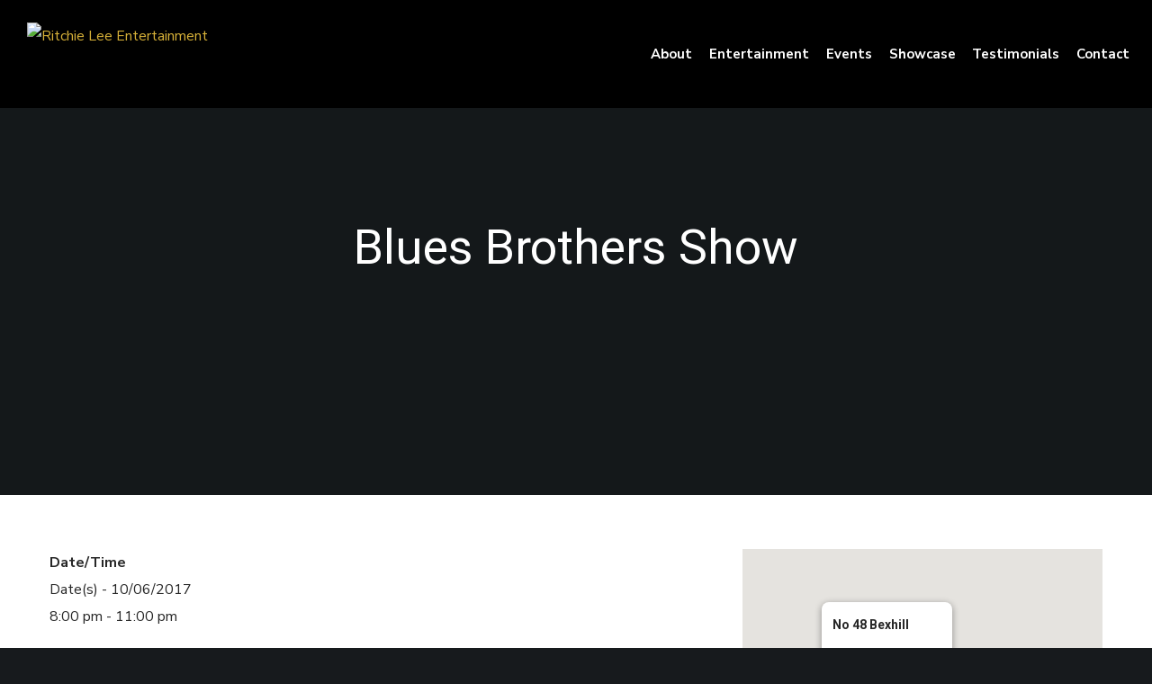

--- FILE ---
content_type: text/html; charset=utf-8
request_url: https://www.google.com/recaptcha/api2/anchor?ar=1&k=6Le3gJAUAAAAAPlZG8dkim7tsG1OYGATufgFEtZ8&co=aHR0cHM6Ly93d3cucml0Y2hpZWxlZS5jb206NDQz&hl=en&v=N67nZn4AqZkNcbeMu4prBgzg&size=invisible&anchor-ms=20000&execute-ms=30000&cb=o0mi8nyas3f2
body_size: 48655
content:
<!DOCTYPE HTML><html dir="ltr" lang="en"><head><meta http-equiv="Content-Type" content="text/html; charset=UTF-8">
<meta http-equiv="X-UA-Compatible" content="IE=edge">
<title>reCAPTCHA</title>
<style type="text/css">
/* cyrillic-ext */
@font-face {
  font-family: 'Roboto';
  font-style: normal;
  font-weight: 400;
  font-stretch: 100%;
  src: url(//fonts.gstatic.com/s/roboto/v48/KFO7CnqEu92Fr1ME7kSn66aGLdTylUAMa3GUBHMdazTgWw.woff2) format('woff2');
  unicode-range: U+0460-052F, U+1C80-1C8A, U+20B4, U+2DE0-2DFF, U+A640-A69F, U+FE2E-FE2F;
}
/* cyrillic */
@font-face {
  font-family: 'Roboto';
  font-style: normal;
  font-weight: 400;
  font-stretch: 100%;
  src: url(//fonts.gstatic.com/s/roboto/v48/KFO7CnqEu92Fr1ME7kSn66aGLdTylUAMa3iUBHMdazTgWw.woff2) format('woff2');
  unicode-range: U+0301, U+0400-045F, U+0490-0491, U+04B0-04B1, U+2116;
}
/* greek-ext */
@font-face {
  font-family: 'Roboto';
  font-style: normal;
  font-weight: 400;
  font-stretch: 100%;
  src: url(//fonts.gstatic.com/s/roboto/v48/KFO7CnqEu92Fr1ME7kSn66aGLdTylUAMa3CUBHMdazTgWw.woff2) format('woff2');
  unicode-range: U+1F00-1FFF;
}
/* greek */
@font-face {
  font-family: 'Roboto';
  font-style: normal;
  font-weight: 400;
  font-stretch: 100%;
  src: url(//fonts.gstatic.com/s/roboto/v48/KFO7CnqEu92Fr1ME7kSn66aGLdTylUAMa3-UBHMdazTgWw.woff2) format('woff2');
  unicode-range: U+0370-0377, U+037A-037F, U+0384-038A, U+038C, U+038E-03A1, U+03A3-03FF;
}
/* math */
@font-face {
  font-family: 'Roboto';
  font-style: normal;
  font-weight: 400;
  font-stretch: 100%;
  src: url(//fonts.gstatic.com/s/roboto/v48/KFO7CnqEu92Fr1ME7kSn66aGLdTylUAMawCUBHMdazTgWw.woff2) format('woff2');
  unicode-range: U+0302-0303, U+0305, U+0307-0308, U+0310, U+0312, U+0315, U+031A, U+0326-0327, U+032C, U+032F-0330, U+0332-0333, U+0338, U+033A, U+0346, U+034D, U+0391-03A1, U+03A3-03A9, U+03B1-03C9, U+03D1, U+03D5-03D6, U+03F0-03F1, U+03F4-03F5, U+2016-2017, U+2034-2038, U+203C, U+2040, U+2043, U+2047, U+2050, U+2057, U+205F, U+2070-2071, U+2074-208E, U+2090-209C, U+20D0-20DC, U+20E1, U+20E5-20EF, U+2100-2112, U+2114-2115, U+2117-2121, U+2123-214F, U+2190, U+2192, U+2194-21AE, U+21B0-21E5, U+21F1-21F2, U+21F4-2211, U+2213-2214, U+2216-22FF, U+2308-230B, U+2310, U+2319, U+231C-2321, U+2336-237A, U+237C, U+2395, U+239B-23B7, U+23D0, U+23DC-23E1, U+2474-2475, U+25AF, U+25B3, U+25B7, U+25BD, U+25C1, U+25CA, U+25CC, U+25FB, U+266D-266F, U+27C0-27FF, U+2900-2AFF, U+2B0E-2B11, U+2B30-2B4C, U+2BFE, U+3030, U+FF5B, U+FF5D, U+1D400-1D7FF, U+1EE00-1EEFF;
}
/* symbols */
@font-face {
  font-family: 'Roboto';
  font-style: normal;
  font-weight: 400;
  font-stretch: 100%;
  src: url(//fonts.gstatic.com/s/roboto/v48/KFO7CnqEu92Fr1ME7kSn66aGLdTylUAMaxKUBHMdazTgWw.woff2) format('woff2');
  unicode-range: U+0001-000C, U+000E-001F, U+007F-009F, U+20DD-20E0, U+20E2-20E4, U+2150-218F, U+2190, U+2192, U+2194-2199, U+21AF, U+21E6-21F0, U+21F3, U+2218-2219, U+2299, U+22C4-22C6, U+2300-243F, U+2440-244A, U+2460-24FF, U+25A0-27BF, U+2800-28FF, U+2921-2922, U+2981, U+29BF, U+29EB, U+2B00-2BFF, U+4DC0-4DFF, U+FFF9-FFFB, U+10140-1018E, U+10190-1019C, U+101A0, U+101D0-101FD, U+102E0-102FB, U+10E60-10E7E, U+1D2C0-1D2D3, U+1D2E0-1D37F, U+1F000-1F0FF, U+1F100-1F1AD, U+1F1E6-1F1FF, U+1F30D-1F30F, U+1F315, U+1F31C, U+1F31E, U+1F320-1F32C, U+1F336, U+1F378, U+1F37D, U+1F382, U+1F393-1F39F, U+1F3A7-1F3A8, U+1F3AC-1F3AF, U+1F3C2, U+1F3C4-1F3C6, U+1F3CA-1F3CE, U+1F3D4-1F3E0, U+1F3ED, U+1F3F1-1F3F3, U+1F3F5-1F3F7, U+1F408, U+1F415, U+1F41F, U+1F426, U+1F43F, U+1F441-1F442, U+1F444, U+1F446-1F449, U+1F44C-1F44E, U+1F453, U+1F46A, U+1F47D, U+1F4A3, U+1F4B0, U+1F4B3, U+1F4B9, U+1F4BB, U+1F4BF, U+1F4C8-1F4CB, U+1F4D6, U+1F4DA, U+1F4DF, U+1F4E3-1F4E6, U+1F4EA-1F4ED, U+1F4F7, U+1F4F9-1F4FB, U+1F4FD-1F4FE, U+1F503, U+1F507-1F50B, U+1F50D, U+1F512-1F513, U+1F53E-1F54A, U+1F54F-1F5FA, U+1F610, U+1F650-1F67F, U+1F687, U+1F68D, U+1F691, U+1F694, U+1F698, U+1F6AD, U+1F6B2, U+1F6B9-1F6BA, U+1F6BC, U+1F6C6-1F6CF, U+1F6D3-1F6D7, U+1F6E0-1F6EA, U+1F6F0-1F6F3, U+1F6F7-1F6FC, U+1F700-1F7FF, U+1F800-1F80B, U+1F810-1F847, U+1F850-1F859, U+1F860-1F887, U+1F890-1F8AD, U+1F8B0-1F8BB, U+1F8C0-1F8C1, U+1F900-1F90B, U+1F93B, U+1F946, U+1F984, U+1F996, U+1F9E9, U+1FA00-1FA6F, U+1FA70-1FA7C, U+1FA80-1FA89, U+1FA8F-1FAC6, U+1FACE-1FADC, U+1FADF-1FAE9, U+1FAF0-1FAF8, U+1FB00-1FBFF;
}
/* vietnamese */
@font-face {
  font-family: 'Roboto';
  font-style: normal;
  font-weight: 400;
  font-stretch: 100%;
  src: url(//fonts.gstatic.com/s/roboto/v48/KFO7CnqEu92Fr1ME7kSn66aGLdTylUAMa3OUBHMdazTgWw.woff2) format('woff2');
  unicode-range: U+0102-0103, U+0110-0111, U+0128-0129, U+0168-0169, U+01A0-01A1, U+01AF-01B0, U+0300-0301, U+0303-0304, U+0308-0309, U+0323, U+0329, U+1EA0-1EF9, U+20AB;
}
/* latin-ext */
@font-face {
  font-family: 'Roboto';
  font-style: normal;
  font-weight: 400;
  font-stretch: 100%;
  src: url(//fonts.gstatic.com/s/roboto/v48/KFO7CnqEu92Fr1ME7kSn66aGLdTylUAMa3KUBHMdazTgWw.woff2) format('woff2');
  unicode-range: U+0100-02BA, U+02BD-02C5, U+02C7-02CC, U+02CE-02D7, U+02DD-02FF, U+0304, U+0308, U+0329, U+1D00-1DBF, U+1E00-1E9F, U+1EF2-1EFF, U+2020, U+20A0-20AB, U+20AD-20C0, U+2113, U+2C60-2C7F, U+A720-A7FF;
}
/* latin */
@font-face {
  font-family: 'Roboto';
  font-style: normal;
  font-weight: 400;
  font-stretch: 100%;
  src: url(//fonts.gstatic.com/s/roboto/v48/KFO7CnqEu92Fr1ME7kSn66aGLdTylUAMa3yUBHMdazQ.woff2) format('woff2');
  unicode-range: U+0000-00FF, U+0131, U+0152-0153, U+02BB-02BC, U+02C6, U+02DA, U+02DC, U+0304, U+0308, U+0329, U+2000-206F, U+20AC, U+2122, U+2191, U+2193, U+2212, U+2215, U+FEFF, U+FFFD;
}
/* cyrillic-ext */
@font-face {
  font-family: 'Roboto';
  font-style: normal;
  font-weight: 500;
  font-stretch: 100%;
  src: url(//fonts.gstatic.com/s/roboto/v48/KFO7CnqEu92Fr1ME7kSn66aGLdTylUAMa3GUBHMdazTgWw.woff2) format('woff2');
  unicode-range: U+0460-052F, U+1C80-1C8A, U+20B4, U+2DE0-2DFF, U+A640-A69F, U+FE2E-FE2F;
}
/* cyrillic */
@font-face {
  font-family: 'Roboto';
  font-style: normal;
  font-weight: 500;
  font-stretch: 100%;
  src: url(//fonts.gstatic.com/s/roboto/v48/KFO7CnqEu92Fr1ME7kSn66aGLdTylUAMa3iUBHMdazTgWw.woff2) format('woff2');
  unicode-range: U+0301, U+0400-045F, U+0490-0491, U+04B0-04B1, U+2116;
}
/* greek-ext */
@font-face {
  font-family: 'Roboto';
  font-style: normal;
  font-weight: 500;
  font-stretch: 100%;
  src: url(//fonts.gstatic.com/s/roboto/v48/KFO7CnqEu92Fr1ME7kSn66aGLdTylUAMa3CUBHMdazTgWw.woff2) format('woff2');
  unicode-range: U+1F00-1FFF;
}
/* greek */
@font-face {
  font-family: 'Roboto';
  font-style: normal;
  font-weight: 500;
  font-stretch: 100%;
  src: url(//fonts.gstatic.com/s/roboto/v48/KFO7CnqEu92Fr1ME7kSn66aGLdTylUAMa3-UBHMdazTgWw.woff2) format('woff2');
  unicode-range: U+0370-0377, U+037A-037F, U+0384-038A, U+038C, U+038E-03A1, U+03A3-03FF;
}
/* math */
@font-face {
  font-family: 'Roboto';
  font-style: normal;
  font-weight: 500;
  font-stretch: 100%;
  src: url(//fonts.gstatic.com/s/roboto/v48/KFO7CnqEu92Fr1ME7kSn66aGLdTylUAMawCUBHMdazTgWw.woff2) format('woff2');
  unicode-range: U+0302-0303, U+0305, U+0307-0308, U+0310, U+0312, U+0315, U+031A, U+0326-0327, U+032C, U+032F-0330, U+0332-0333, U+0338, U+033A, U+0346, U+034D, U+0391-03A1, U+03A3-03A9, U+03B1-03C9, U+03D1, U+03D5-03D6, U+03F0-03F1, U+03F4-03F5, U+2016-2017, U+2034-2038, U+203C, U+2040, U+2043, U+2047, U+2050, U+2057, U+205F, U+2070-2071, U+2074-208E, U+2090-209C, U+20D0-20DC, U+20E1, U+20E5-20EF, U+2100-2112, U+2114-2115, U+2117-2121, U+2123-214F, U+2190, U+2192, U+2194-21AE, U+21B0-21E5, U+21F1-21F2, U+21F4-2211, U+2213-2214, U+2216-22FF, U+2308-230B, U+2310, U+2319, U+231C-2321, U+2336-237A, U+237C, U+2395, U+239B-23B7, U+23D0, U+23DC-23E1, U+2474-2475, U+25AF, U+25B3, U+25B7, U+25BD, U+25C1, U+25CA, U+25CC, U+25FB, U+266D-266F, U+27C0-27FF, U+2900-2AFF, U+2B0E-2B11, U+2B30-2B4C, U+2BFE, U+3030, U+FF5B, U+FF5D, U+1D400-1D7FF, U+1EE00-1EEFF;
}
/* symbols */
@font-face {
  font-family: 'Roboto';
  font-style: normal;
  font-weight: 500;
  font-stretch: 100%;
  src: url(//fonts.gstatic.com/s/roboto/v48/KFO7CnqEu92Fr1ME7kSn66aGLdTylUAMaxKUBHMdazTgWw.woff2) format('woff2');
  unicode-range: U+0001-000C, U+000E-001F, U+007F-009F, U+20DD-20E0, U+20E2-20E4, U+2150-218F, U+2190, U+2192, U+2194-2199, U+21AF, U+21E6-21F0, U+21F3, U+2218-2219, U+2299, U+22C4-22C6, U+2300-243F, U+2440-244A, U+2460-24FF, U+25A0-27BF, U+2800-28FF, U+2921-2922, U+2981, U+29BF, U+29EB, U+2B00-2BFF, U+4DC0-4DFF, U+FFF9-FFFB, U+10140-1018E, U+10190-1019C, U+101A0, U+101D0-101FD, U+102E0-102FB, U+10E60-10E7E, U+1D2C0-1D2D3, U+1D2E0-1D37F, U+1F000-1F0FF, U+1F100-1F1AD, U+1F1E6-1F1FF, U+1F30D-1F30F, U+1F315, U+1F31C, U+1F31E, U+1F320-1F32C, U+1F336, U+1F378, U+1F37D, U+1F382, U+1F393-1F39F, U+1F3A7-1F3A8, U+1F3AC-1F3AF, U+1F3C2, U+1F3C4-1F3C6, U+1F3CA-1F3CE, U+1F3D4-1F3E0, U+1F3ED, U+1F3F1-1F3F3, U+1F3F5-1F3F7, U+1F408, U+1F415, U+1F41F, U+1F426, U+1F43F, U+1F441-1F442, U+1F444, U+1F446-1F449, U+1F44C-1F44E, U+1F453, U+1F46A, U+1F47D, U+1F4A3, U+1F4B0, U+1F4B3, U+1F4B9, U+1F4BB, U+1F4BF, U+1F4C8-1F4CB, U+1F4D6, U+1F4DA, U+1F4DF, U+1F4E3-1F4E6, U+1F4EA-1F4ED, U+1F4F7, U+1F4F9-1F4FB, U+1F4FD-1F4FE, U+1F503, U+1F507-1F50B, U+1F50D, U+1F512-1F513, U+1F53E-1F54A, U+1F54F-1F5FA, U+1F610, U+1F650-1F67F, U+1F687, U+1F68D, U+1F691, U+1F694, U+1F698, U+1F6AD, U+1F6B2, U+1F6B9-1F6BA, U+1F6BC, U+1F6C6-1F6CF, U+1F6D3-1F6D7, U+1F6E0-1F6EA, U+1F6F0-1F6F3, U+1F6F7-1F6FC, U+1F700-1F7FF, U+1F800-1F80B, U+1F810-1F847, U+1F850-1F859, U+1F860-1F887, U+1F890-1F8AD, U+1F8B0-1F8BB, U+1F8C0-1F8C1, U+1F900-1F90B, U+1F93B, U+1F946, U+1F984, U+1F996, U+1F9E9, U+1FA00-1FA6F, U+1FA70-1FA7C, U+1FA80-1FA89, U+1FA8F-1FAC6, U+1FACE-1FADC, U+1FADF-1FAE9, U+1FAF0-1FAF8, U+1FB00-1FBFF;
}
/* vietnamese */
@font-face {
  font-family: 'Roboto';
  font-style: normal;
  font-weight: 500;
  font-stretch: 100%;
  src: url(//fonts.gstatic.com/s/roboto/v48/KFO7CnqEu92Fr1ME7kSn66aGLdTylUAMa3OUBHMdazTgWw.woff2) format('woff2');
  unicode-range: U+0102-0103, U+0110-0111, U+0128-0129, U+0168-0169, U+01A0-01A1, U+01AF-01B0, U+0300-0301, U+0303-0304, U+0308-0309, U+0323, U+0329, U+1EA0-1EF9, U+20AB;
}
/* latin-ext */
@font-face {
  font-family: 'Roboto';
  font-style: normal;
  font-weight: 500;
  font-stretch: 100%;
  src: url(//fonts.gstatic.com/s/roboto/v48/KFO7CnqEu92Fr1ME7kSn66aGLdTylUAMa3KUBHMdazTgWw.woff2) format('woff2');
  unicode-range: U+0100-02BA, U+02BD-02C5, U+02C7-02CC, U+02CE-02D7, U+02DD-02FF, U+0304, U+0308, U+0329, U+1D00-1DBF, U+1E00-1E9F, U+1EF2-1EFF, U+2020, U+20A0-20AB, U+20AD-20C0, U+2113, U+2C60-2C7F, U+A720-A7FF;
}
/* latin */
@font-face {
  font-family: 'Roboto';
  font-style: normal;
  font-weight: 500;
  font-stretch: 100%;
  src: url(//fonts.gstatic.com/s/roboto/v48/KFO7CnqEu92Fr1ME7kSn66aGLdTylUAMa3yUBHMdazQ.woff2) format('woff2');
  unicode-range: U+0000-00FF, U+0131, U+0152-0153, U+02BB-02BC, U+02C6, U+02DA, U+02DC, U+0304, U+0308, U+0329, U+2000-206F, U+20AC, U+2122, U+2191, U+2193, U+2212, U+2215, U+FEFF, U+FFFD;
}
/* cyrillic-ext */
@font-face {
  font-family: 'Roboto';
  font-style: normal;
  font-weight: 900;
  font-stretch: 100%;
  src: url(//fonts.gstatic.com/s/roboto/v48/KFO7CnqEu92Fr1ME7kSn66aGLdTylUAMa3GUBHMdazTgWw.woff2) format('woff2');
  unicode-range: U+0460-052F, U+1C80-1C8A, U+20B4, U+2DE0-2DFF, U+A640-A69F, U+FE2E-FE2F;
}
/* cyrillic */
@font-face {
  font-family: 'Roboto';
  font-style: normal;
  font-weight: 900;
  font-stretch: 100%;
  src: url(//fonts.gstatic.com/s/roboto/v48/KFO7CnqEu92Fr1ME7kSn66aGLdTylUAMa3iUBHMdazTgWw.woff2) format('woff2');
  unicode-range: U+0301, U+0400-045F, U+0490-0491, U+04B0-04B1, U+2116;
}
/* greek-ext */
@font-face {
  font-family: 'Roboto';
  font-style: normal;
  font-weight: 900;
  font-stretch: 100%;
  src: url(//fonts.gstatic.com/s/roboto/v48/KFO7CnqEu92Fr1ME7kSn66aGLdTylUAMa3CUBHMdazTgWw.woff2) format('woff2');
  unicode-range: U+1F00-1FFF;
}
/* greek */
@font-face {
  font-family: 'Roboto';
  font-style: normal;
  font-weight: 900;
  font-stretch: 100%;
  src: url(//fonts.gstatic.com/s/roboto/v48/KFO7CnqEu92Fr1ME7kSn66aGLdTylUAMa3-UBHMdazTgWw.woff2) format('woff2');
  unicode-range: U+0370-0377, U+037A-037F, U+0384-038A, U+038C, U+038E-03A1, U+03A3-03FF;
}
/* math */
@font-face {
  font-family: 'Roboto';
  font-style: normal;
  font-weight: 900;
  font-stretch: 100%;
  src: url(//fonts.gstatic.com/s/roboto/v48/KFO7CnqEu92Fr1ME7kSn66aGLdTylUAMawCUBHMdazTgWw.woff2) format('woff2');
  unicode-range: U+0302-0303, U+0305, U+0307-0308, U+0310, U+0312, U+0315, U+031A, U+0326-0327, U+032C, U+032F-0330, U+0332-0333, U+0338, U+033A, U+0346, U+034D, U+0391-03A1, U+03A3-03A9, U+03B1-03C9, U+03D1, U+03D5-03D6, U+03F0-03F1, U+03F4-03F5, U+2016-2017, U+2034-2038, U+203C, U+2040, U+2043, U+2047, U+2050, U+2057, U+205F, U+2070-2071, U+2074-208E, U+2090-209C, U+20D0-20DC, U+20E1, U+20E5-20EF, U+2100-2112, U+2114-2115, U+2117-2121, U+2123-214F, U+2190, U+2192, U+2194-21AE, U+21B0-21E5, U+21F1-21F2, U+21F4-2211, U+2213-2214, U+2216-22FF, U+2308-230B, U+2310, U+2319, U+231C-2321, U+2336-237A, U+237C, U+2395, U+239B-23B7, U+23D0, U+23DC-23E1, U+2474-2475, U+25AF, U+25B3, U+25B7, U+25BD, U+25C1, U+25CA, U+25CC, U+25FB, U+266D-266F, U+27C0-27FF, U+2900-2AFF, U+2B0E-2B11, U+2B30-2B4C, U+2BFE, U+3030, U+FF5B, U+FF5D, U+1D400-1D7FF, U+1EE00-1EEFF;
}
/* symbols */
@font-face {
  font-family: 'Roboto';
  font-style: normal;
  font-weight: 900;
  font-stretch: 100%;
  src: url(//fonts.gstatic.com/s/roboto/v48/KFO7CnqEu92Fr1ME7kSn66aGLdTylUAMaxKUBHMdazTgWw.woff2) format('woff2');
  unicode-range: U+0001-000C, U+000E-001F, U+007F-009F, U+20DD-20E0, U+20E2-20E4, U+2150-218F, U+2190, U+2192, U+2194-2199, U+21AF, U+21E6-21F0, U+21F3, U+2218-2219, U+2299, U+22C4-22C6, U+2300-243F, U+2440-244A, U+2460-24FF, U+25A0-27BF, U+2800-28FF, U+2921-2922, U+2981, U+29BF, U+29EB, U+2B00-2BFF, U+4DC0-4DFF, U+FFF9-FFFB, U+10140-1018E, U+10190-1019C, U+101A0, U+101D0-101FD, U+102E0-102FB, U+10E60-10E7E, U+1D2C0-1D2D3, U+1D2E0-1D37F, U+1F000-1F0FF, U+1F100-1F1AD, U+1F1E6-1F1FF, U+1F30D-1F30F, U+1F315, U+1F31C, U+1F31E, U+1F320-1F32C, U+1F336, U+1F378, U+1F37D, U+1F382, U+1F393-1F39F, U+1F3A7-1F3A8, U+1F3AC-1F3AF, U+1F3C2, U+1F3C4-1F3C6, U+1F3CA-1F3CE, U+1F3D4-1F3E0, U+1F3ED, U+1F3F1-1F3F3, U+1F3F5-1F3F7, U+1F408, U+1F415, U+1F41F, U+1F426, U+1F43F, U+1F441-1F442, U+1F444, U+1F446-1F449, U+1F44C-1F44E, U+1F453, U+1F46A, U+1F47D, U+1F4A3, U+1F4B0, U+1F4B3, U+1F4B9, U+1F4BB, U+1F4BF, U+1F4C8-1F4CB, U+1F4D6, U+1F4DA, U+1F4DF, U+1F4E3-1F4E6, U+1F4EA-1F4ED, U+1F4F7, U+1F4F9-1F4FB, U+1F4FD-1F4FE, U+1F503, U+1F507-1F50B, U+1F50D, U+1F512-1F513, U+1F53E-1F54A, U+1F54F-1F5FA, U+1F610, U+1F650-1F67F, U+1F687, U+1F68D, U+1F691, U+1F694, U+1F698, U+1F6AD, U+1F6B2, U+1F6B9-1F6BA, U+1F6BC, U+1F6C6-1F6CF, U+1F6D3-1F6D7, U+1F6E0-1F6EA, U+1F6F0-1F6F3, U+1F6F7-1F6FC, U+1F700-1F7FF, U+1F800-1F80B, U+1F810-1F847, U+1F850-1F859, U+1F860-1F887, U+1F890-1F8AD, U+1F8B0-1F8BB, U+1F8C0-1F8C1, U+1F900-1F90B, U+1F93B, U+1F946, U+1F984, U+1F996, U+1F9E9, U+1FA00-1FA6F, U+1FA70-1FA7C, U+1FA80-1FA89, U+1FA8F-1FAC6, U+1FACE-1FADC, U+1FADF-1FAE9, U+1FAF0-1FAF8, U+1FB00-1FBFF;
}
/* vietnamese */
@font-face {
  font-family: 'Roboto';
  font-style: normal;
  font-weight: 900;
  font-stretch: 100%;
  src: url(//fonts.gstatic.com/s/roboto/v48/KFO7CnqEu92Fr1ME7kSn66aGLdTylUAMa3OUBHMdazTgWw.woff2) format('woff2');
  unicode-range: U+0102-0103, U+0110-0111, U+0128-0129, U+0168-0169, U+01A0-01A1, U+01AF-01B0, U+0300-0301, U+0303-0304, U+0308-0309, U+0323, U+0329, U+1EA0-1EF9, U+20AB;
}
/* latin-ext */
@font-face {
  font-family: 'Roboto';
  font-style: normal;
  font-weight: 900;
  font-stretch: 100%;
  src: url(//fonts.gstatic.com/s/roboto/v48/KFO7CnqEu92Fr1ME7kSn66aGLdTylUAMa3KUBHMdazTgWw.woff2) format('woff2');
  unicode-range: U+0100-02BA, U+02BD-02C5, U+02C7-02CC, U+02CE-02D7, U+02DD-02FF, U+0304, U+0308, U+0329, U+1D00-1DBF, U+1E00-1E9F, U+1EF2-1EFF, U+2020, U+20A0-20AB, U+20AD-20C0, U+2113, U+2C60-2C7F, U+A720-A7FF;
}
/* latin */
@font-face {
  font-family: 'Roboto';
  font-style: normal;
  font-weight: 900;
  font-stretch: 100%;
  src: url(//fonts.gstatic.com/s/roboto/v48/KFO7CnqEu92Fr1ME7kSn66aGLdTylUAMa3yUBHMdazQ.woff2) format('woff2');
  unicode-range: U+0000-00FF, U+0131, U+0152-0153, U+02BB-02BC, U+02C6, U+02DA, U+02DC, U+0304, U+0308, U+0329, U+2000-206F, U+20AC, U+2122, U+2191, U+2193, U+2212, U+2215, U+FEFF, U+FFFD;
}

</style>
<link rel="stylesheet" type="text/css" href="https://www.gstatic.com/recaptcha/releases/N67nZn4AqZkNcbeMu4prBgzg/styles__ltr.css">
<script nonce="f29-7J3W8wmQIyM67qCRbQ" type="text/javascript">window['__recaptcha_api'] = 'https://www.google.com/recaptcha/api2/';</script>
<script type="text/javascript" src="https://www.gstatic.com/recaptcha/releases/N67nZn4AqZkNcbeMu4prBgzg/recaptcha__en.js" nonce="f29-7J3W8wmQIyM67qCRbQ">
      
    </script></head>
<body><div id="rc-anchor-alert" class="rc-anchor-alert"></div>
<input type="hidden" id="recaptcha-token" value="[base64]">
<script type="text/javascript" nonce="f29-7J3W8wmQIyM67qCRbQ">
      recaptcha.anchor.Main.init("[\x22ainput\x22,[\x22bgdata\x22,\x22\x22,\[base64]/[base64]/[base64]/[base64]/[base64]/[base64]/KGcoTywyNTMsTy5PKSxVRyhPLEMpKTpnKE8sMjUzLEMpLE8pKSxsKSksTykpfSxieT1mdW5jdGlvbihDLE8sdSxsKXtmb3IobD0odT1SKEMpLDApO08+MDtPLS0pbD1sPDw4fFooQyk7ZyhDLHUsbCl9LFVHPWZ1bmN0aW9uKEMsTyl7Qy5pLmxlbmd0aD4xMDQ/[base64]/[base64]/[base64]/[base64]/[base64]/[base64]/[base64]\\u003d\x22,\[base64]\x22,\x22wokRYMKFZMKbc3AUw71kw5oZfEM4LcOVQTfDgRnCssO5dSbCkT/Dsk4aHcOLwoXCm8OXw4V3w7wfw69wQcOgX8KiV8Kuwoc6ZMKTwpQRLwnCpsKHdMKbwqPCncOcPMKsCD3Conxgw5pgbz/CmiI2NMKcwq/[base64]/[base64]/w5/CksOVVMKnwoHDksO3woF2UlMFwqfChMKrw6R2SsOGecKdwr1HdMKFwoVKw6rCgsO+Y8Odw43DlMKjAkfDrh/DtcKow7bCrcKlZkVgOsOmYsO7wqYewoogBXkAFDpSwojCl1vCnsK3YQHDtEXChEMLSmXDtCExG8KSWcOhAG3CvEXDoMKowp57wqMDOjDCpsK9w7INHHTCqwzDqHp1AMOvw5XDpT5fw7fCtsOOJFA9w4XCrMO1elPCvGIGw7tAe8K9SMKDw4LDoWfDr8Kiwq/Cj8KhwrJQWsOQwp7Ckz0ow4nDvsOZYifCrAYrEADCgkDDucO9w6V0IQLDmHDDuMOJwrAFwo7DsWzDkywLwr/Cui7CqsOcAVIXGHXCkx/DmcOmwrfCpcKJc3jCmGfDmsOoQcOaw5nCkjxMw5EdHsKycQdNccO+w5gdwr/DkW9WUsKVDjBsw5vDvsKFwr/Dq8KkwqjCmcKww70XKMKiwoNKwobCtsKHKWsRw5DDuMKdwrvCq8KDRcKXw6UwKE5ow4w/wrpeG0Zgw6wrAcKTwqszIAPDqydsVXbCv8KXw5bDjsOLw6hfP0rCvBXCuAzDisODIQzCnh7Ct8KGw4VawqfDqMKgRsKXwqM/AwZfwonDj8KJRBh5L8OWVcOtK0bCh8OEwpFpEsOiFj8Mw6rCrsOQZcODw5LCqkPCv0sIVDArTUDDisKPwoLCol8QRMObAcOew6TDvMOPI8OJw5w9LsOqwo0lwo13wqfCvMKpAcKVwonDj8KBPMObw5/DtMOMw4fDunbDjzdqw5BgNcKPwqHCnsKRbMKywp/CvMOXDycTw57DmsOSD8KEUMKuwrwmYcOfNsKow4pOV8KQciFfwqXCocOtJjdeKcKrwqbDlBhKZ2PDmsKOI8KWdGo6bV7DucKfLwVsS28TV8KYcFPDvsOSZMKFbcOTwpvCvsOsXhDCiX5Kw5/DgMOBwobCj8KLZ1XDnFDDvcOvwrA6NybCpMO+w5DCs8OHPMKww7AJL1TCnVB0CTDDqcOmHULDrgXDnVVswo1FbA/CqHgAw7LDjyMywoHCj8O9w7/CpDDDo8Kcw5EVwp3CiMONw7oLw7p6wo7Dtj3CscO8Ekg4f8KMNyM/FsORwoDCmsOdwoLCsMKow7XCssKXT0zDksOtwrLDlsOjFFwrw71WEAR8OsKQbMKdccKZwoVgw417Nzsmw7rDrQ56wo0rw47CnjUQwqbCmcOzwqDDtxZxRhRKbAzCvsOkNy8AwqhyScO5w4Fkc8OldcKFw7XDjBfDj8O5w5PCgzpbwq/[base64]/ZcOXwoZKRMO5BGUXXzhAEsKhwpHCm8KFwqLDqMK1VMOZNmAxKMKAZVATwonDqsOIw5rDlMObw7Maw7xjBMOCwrHDsljDjWssw6BVw6FtwpXCoQEiBUxNwqIDw7fCjcK4Z0piXMKjw4ImMG1EwrNVw4QJL3EbwpnDoHvDuFMNY8ORNg/CrMODaWNwPhrDssOQwo/DjgwGc8K5w6LCsTcNOAjDtVXCll8Ww4xvaMOPwozCjcKKBj04w7XCrD7ClQ57wooBw4/CtXojRSQbwrDCvMKdL8KeIgHCkUjDvsKuwpLCskJPT8KYRVzDiiLCmcOFwr0kaA7Cr8KFTzYEDSTCgcOAw4ZLwp3DkcOFw4jDr8O2wq3CiAbCt2EbK1dFw5TCpcOXNh/DqsOCwrBJwpjDrMOUwojCocOMw7jCkcO4woPCncKjLsOUVcKNwprCqWlaw5vCvBMcU8O/Ki8aPcO0w6VSwrx3w6XDl8OhCG57wpktbsO6wpJSw5bCvkHCu1DCk2gWwonCjnlnw6d7EXHCn3jDl8OfA8Opbz4LecK5WMOdGGXDkzzCo8KiUxLDnsOlwqjCjzIhZsOMU8OPw5UrVMO0w7/ChgIZw7jCtMO4LjPCohrCkcKdw6vDuyTDsGcJe8K0LA7Do3DCkMOUw7M5T8KtRSAQXMKLw6PCvSzDkcKhKsOxw4HDiMKrwqMNTTfCg2LDsQwOw4hjwpzDtsKiw73Ch8K4w77DtiZbZsKMVWEGSU7DiFQowr/Du33Ck2DCrsOWwpFBwpktI8KeV8OkTMKOw6ZPejzDqMKtw4VTTsOWST7Cn8KSwpzDksODezXDqRsuYMKBw6fCsWDCjVnCrADCgcK1HsOhw5NVBsOQWh8yCMOlw43DucK+wqBge2/[base64]/[base64]/DmjPCkwMOwrzDosOfTQPDglTCnsOvKW7Ds1zCksO0FsOzAcK1wpfDiMKDwoxzw5nCt8OOVAbCmCbDh0XCv0lPw7fDsWIgUHolLcOvQcOvw77Dt8KFBMOiwo4ZK8OtwoLDkMKVw4/Dl8K/woPCiwfCqTzCjWNsFXnDmWjCug3CqcO1MMKOek0hGEDCucOXd1HDgsOgw7PDsMOKBiAfwqnDkCjDj8KAw7RtwoURUcONF8K6bsKWDifDgx3CjcO0P1lQw6l1w7hzwprDoF4+Y0kpMMO2w6xjVS/CmMOAe8K2H8OPw5tPw7LDki/Cr2/CsA3Dk8KlI8KiB1RpNhhFZ8K1DsO+A8OfaG05w6HCmHPDgcOwdMKMwovClcOrwqwmZMKJwo3CoQTDssKTwr/CnyB7wolww5zCoMKjw57CsnvDizMNwpnCgMOdw7wswpnDgTMrwpjCv2tDHsONI8O1wo1Mwq90w4zCkMOwGwtyw7VVw6/[base64]/wo3Cow5lwrXCpRIIw5oTw5RIw7wGw7jChsKaIcOCwrEFZWxLw4/DhDjCh8KeVGhvw5rCoBkTO8KpHAsGHBp/OMO2wpbDgsKAIMKdwpPDnELDjhLCsTsrw57CsiLDoSTDpMOTIkckwrTCuDvDliLChcKdTi4XTsK0w7UKKz7DusKVw7zCh8K/WsOtwp8UYTU+UHLCkCLCm8O9S8KQcmrCqV1XbsKtwoptw6RTw7/CuMKtwrXDkMKdR8O0WxHDpcOmwpLCvFVFwrEvUsKlwqF5ZsOXCXPDj1LCoQgHEsK6dyDDp8KxwrLCgmvDvzjCo8K0RHAbwo/CnjnDm3/CqiYoP8K0XsOoCWbDv8KLwrDDp8O5WhTCgjAsFsOtFsOXwqgsw7DCu8OyKcK6wrvCmzbDoTLCujInaMKMbQ8Dw5PCoCJGecO7wrnCgG/DsjsxwpR1wqQlJE/CsVbDrE7DplXDrXfDpwTCgMOowqE4w65mw7jCgj1KwrlpwoLCt37CrsK4w5HDgMKzVsOcwqN/KjRwwpzCvcOzw7MVw4jCnsK/[base64]/[base64]/wqbDtx3CtH8aXsO7w7t8wq8ONjUbw43DhsKeeMO/UsKuwopkwrbDoj3Dj8KdJB7DlSnChsOTw7lnEjrDvXEfwpchwrZsLx3DncO4w7l+ImvClsKqQDHDvEUWwr/DnyfCqVXDvB8NwojDgj3DlDV9PmZJw7rCvB7CmsKPVSZrdMOpW1zCq8OLwrrDqDrCrcKTWmV7w6tGwoV/SCbCqAHDoMONw4gLw57CijfDsCBgw7nDswlcMkgOwoQxwrjDhcOHw40Iw7Vsb8OMdFUFCRVPcy3CtMKzw5onwow8w4fDuMOCHsK7XMKxK07Co03DiMOrYgI7GFNRw7l0FEfDmsKSccKawoHDi1bCm8KmwqPDr8KOw4/DrCzDg8O3SGjDuMOewobDosKOwqnDv8OfFFTCoi/[base64]/wqPDkX0EKsO+wq5cw5HCjE7CumMdwrvCr8ODwrTCn8OGw5RJGjdaV1vCijhdTMKdTULDncK7TzdrIcOrwqECEwkOdMOuw6LDsB/[base64]/CuBMaKMOZYcKSXEbDnVUoODzCuRfDssKgwpA7TMOuB8KJw705KcKkO8K+w5HCv2XDksOAw6p2P8OyQxptF8OJw5jDpMOnw7LCtQBew547w47Csn4GaxA7wpPDgX/DumxOcgACaSdXw4DCjjo5DlFfSMKlwrsAw7rCl8KJYcOgwrobPMOsFMOTagJUwrLDpwHDgsKJwqDCrk/DnHrDrDY1ZjQgeQIQacK+wp5OwrNeCxYPw73CrxF/w67Co0Q1w5MYKmDDllETw5fDlMK8wq4dTCTCvjnCsMKICcKKw7bCn3sCI8O8wpvDg8KtBUYOwr/[base64]/CncKMw43Dh8K5w6tcw5bDvcOPdWYgbcKIwqXDlsOCw7EQJQUqw7hzUhrDojbCu8KNwo7Cj8KydsK5CCPDv3QhwrY2w7MawqfClCPCrMORcDTCo2zDn8Kww7XDjhzDilnCisO8wr1IFBXCqykcwr5Kw5dQwoFGN8ObNFpcw7TCgcKOw5PCrBvCkArCnEzCkWzCnTF/RcOqIloIBcOdwrvDkw8Rw7HCqCbDtsKQbMKVEVjDi8KUwr3CvCnDpxI5wpbCuwsNUWt2wrtyNMKvRcKcw4LCjD3DnkTCl8KACMK7FRsORR0Pw7nDjsKaw7bCg0xBWlTCixY/U8O+dAIqRiHDlVzDpQsgwo84wq4BZ8KTwrhHw60swrF8MsOpa2s+CDfDpHLCmjUpBj86XBfDmcKfw78Ow6XDhMOgw5RAwqnCm8KxHDJ/wr7CmBrCrTZKb8OZOMKrwrvCnMKSwobCqMO5X3TDqMOhfF3CvBdkSVBewqhzw5Aaw6rCtMKkwqjCmsKEwoUcHmzDs0ECw7zCq8K8fCppw4ZCw4Bcw7bCksKTw6vDvcOobDVTw65rwqVMR1bCp8KgwrQkwqh/wqpsagTCs8KvIS4qKijCrMK/PMOowqnDksO5VsKnw6oJPcKmwoQwwpHCqcKeekhtwoUVw79Wwr88w6XDmcKCf8Kawo5aXSXCo0snw70RbzM/wrYxw5nDi8O/wqTDrcKgw6QFwrReCHnDhMKdwpXCskDCi8O+cMKuw7XCmMK3e8K8OMOMag7DkcKwEnTDt8OrPMOicmnCh8OpdcKGw7R3RsKlw5PDtW8xwpkwZ3E2w4DDq2/DvcOBwrfDisKhDhttw5TDtMOCwq/CjlDClglmwpldSsOJbMO/wpXCt8KswqbChHnChcOjV8KUfMKMwqrDjlUZdnhfc8KwXMK+MMK+wqHCrcOzw4E5w6BywrDCmSIpwq7Co0LDplDCmHnCmGp/[base64]/w7vDqMKGLgjCt37DgMO7w53ChcKPJMOxw7jCvF/CrMO4wrlmwoR0MgDDm21KwpZTwq5rfG5zwrTCkcKMC8OqclrCnmUpwpnDi8OrwobDpl9ow7rDl8KlcsK0bQh/dQXCpVcte8KIwo3DoVJ2FG1kVy3ClEzDujAPwrE6H1XCpCTDi11dHMOAw6LChUnDuMO9RTBuwrx6YUN6w7/Ds8OOwrAtwpMrw5ZtwpnDsTk9dVrCjGwtQcKSA8OtwpnDmGDCmw7Cq3kqVMKbw75HNgPDicOBw4PCtnXCn8OAw4fCikFrAnvDkxzDqsK6wrZNw4/CqndCwrLDvmsew4fDhlIvDcKYScKLecKfwrR3w7PDuMKVEFfDkDHDvTbCl0/DiRnDsl7ClzHCvsKqGMKEGMKbHcKORgfCmn5AwpPCuWouC2IRNSHDnmPCsQbCsMKRSB5Pwrwvwq8Gw7jCuMOAI2o+w4nCiMKOwpfDocKMwrjDs8O8eF3CnDQXCMKWwqbDq0kUwpV6anDDtyxqw6XCscKTZQ/ClsKGZMOewofDmhkQbcOrwrzCpyJpN8OSw7oyw4tXw7TDljfDqRsDAMOaw4MGw4Q/w6QYOMO0TxDDuMKsw75OfsO2fMKiEFXCq8KBLxg9w5k+w5DCo8OOVjDCiMOaQ8OzVcKCbcOvccKeOMOcwojCrgpDwqZzeMOqE8KOw6lfw7V4bcOlYsKCY8OzCMKuw5c4LUfCnXfDkcOPwozDhMOlPsKnw5bDjcKjw45/NcKZDcO5w7EOwqF2wohywqtnwqXDgMOcw7PDs2VXacKxL8Khw6BGwoTCoMOjw7cDbH5Hw6bDoRtqOQHDn35fMcObw4cnwr/[base64]/Dri7ChAB5aUDDmU3DnUcoNWLDnSLCiMK6wonCo8KFw68oacO8CMKlwpDCjj3CnVbDmQjDojPCuX/[base64]/w4c7wqVQwq9xw51uw7Q9w6zDmcKTSVTDglN8UCrCgEnChRs1Wxc1wo00wrfCjMOawqgneMKZHnJUOMOlLcKrb8KIwoRHwrF/W8O/DF5jwrHCkMOEwrnDnjpWH03CmR9fCsKhcC3CvwPDr1nCpsKCa8Ojw4rCgMOVRcOMdULDlcOpwrRhw6YVZ8O5wp3DixrCssOjRAxXwoI9wo7CiQDDnn/CvmAFwpwXPxXCvsK+w6fDiMKdEsO5wqDCu3nDtHhgPg/CghN3W2pUw4LDgsOeMMOnw7AKw5zDn3/CkMOcQXTCi8KRw5PCh2ALwotIwqXCojbCkcO2wqwbw74cPlvDqx/ClcKEw5s1w5rChcKcwr/CisKfESM4wpnCmhNDJk/Cg8OrE8OkEsOrwqFwaMKlP8KfwotSLkxVHhxzwq7DsCbDpiQDEsKiZ27Dj8KDFU/[base64]/CnEJ9w67DkcK0w4nDljgxwojDksOlW0N8w5/Do8KnfsOHw5N1X10kwoIOwrvCiCgUwqbClStmejjDlSLChyLCncKUBsOywoItdCfCqDbDvVzCowfDkQYdwpRPw717w7nCjX3DthvDr8KnaU7CsSjDr8KqHcOfZRV7BD/Cn3cowoDCk8K7w6rCoMOFwrrDsiDCv2zDjS/DlDfDk8ORAMKSwosjwrNnc1Juwq7ClFJgw6coH2Fsw5RkAsKLEVTDuHtmwpgAeMKUEsKqwrk/w6HDgMO9fMOSBcKBHCk0wq3ClcOeYWBVAcKjwq8swoXDmCDDsGfDksKSwogwVxkQVGc5wpUHw7kow7RSw4pRMDwSFELCvC8swqxYwo9cw57ClMOow6rDoBnDv8K9FjTDlTfDmsKwwpdowo8JZD/ChcKbLAF4b3RgCg3Dn2tCw5LDpcOIEsOhUcK7YScZw4Qkwr/DqMOcwqh4F8OOwohHdMODw5BGw4YvIXUTw4vCgMOgwpHCi8KlYsObwpMOwq/[base64]/wrHDq8OTw6fCty5hbMO1Sz7DlMO2w7wUwr/DvMOSPMOfOzbDkwnCg09tw7/CucKaw79WPU8PFMO4HA7CnMOHwqDDhFpoXMOJSAHDg3JZw7jDgMKaa0PDrn5Ew67DiAvChjFhIkrCrREGMTonY8Knw5DDmDvDtcKRSWcHwr98wpvCv2gfH8KbMw3DuzITw7LCs1lHd8O1w5jCkwZvdhPCm8KZUBEnQB/[base64]/CqMKGLClDXmkDX1Fqw60Qw655wozCqcKVwpNCw7LDlEzCi0LDrxQXB8K4PB5LCcKoNsKywofDpMK/LlBAwqbCusK3wpJlwrTCtsK0azvDtcKZNlrDiUluw7pWZsKoJmpCw5h9woxfwq/[base64]/[base64]/CssO6w7Rjw4HCunDDpsOow5zCpEbDgsOWOMODT8OMMhjCtsKbXMKyPnVzwqxYw5nDgV3DlcKGw5dPwqZXenJpw6nDo8O1w6/Dm8O8wp/[base64]/[base64]/DjMO0J2LDtcOAIcKqfsOGwqZew5hpV8OQwpDDs8OmZMKoLhfDgm/[base64]/A8KjYx4kWA/DhHvDmsKdw4VVPGHCnR9HVwBkfx09FcO7w7XCucKnDcOvR3ZuIk/Dr8KwTsOTGMOfw6QtBcOawpFPI8KWwoQaOyUPFnhZKUxhFcOdDVDDrBzDsFZNw6RTwofDl8OoUkduwod+dMOswobCp8KEwqjCqcOTw63Ci8OGOcOzwrwtwqTCqFHDpcKPRsO+ZMOIZivDolJkw5sRQsODwq3CuVRcwqsoZ8K/[base64]/DksKhw6saw7sxw6zDiwPDs8KiQlrCgUTCq2kUw67ClMKew71GXMKjw4/Dmmk8w7rCsMKbwp8Kw7jCjk5DCcOnZw7DlsKJMMO1w70jw4U2QXLDocKBJWfCrmFAwr0xUsK3w7nDvCfCvsOzwpRNw5jDohsow4Igw7LDuRnDk3nDpMKXw43CjA3DisKrwq3CgcOCwoIbw4DCriNFS2puwo9XKcKwJsOkAcO3woQmWxHCpSDDkAHCrsOWMW/CtcOnwq7Chw0ww5vCncOSGBPCqnBoU8KuZ1jDhX4XH19aK8OiEnw5RkDDpEfDshbDksKNw6LDv8OObsOCEVvDscKwQmZYA8K/w7x3AgfDkUNBK8K0w4LCoMOaScOuwoPChFzDssOLw6YywoPCujLCicO/wpdJwq1Vw5vDoMOtLcKMw4ZXwqfDnBTDgCV8w4bDswDCuyXDisKHF8OoRsKsGUZGwrhVwpoEwr/Dni8QQSYmwoZrBcKRDmAYwofCmV4MOD/CuMKzT8OTwoscw63DnMO0KMO4w4bDncOJUVDChcKkWMOGw4HDtWwRwpssw6jDisKzf1owwovDpRkvw5vDmEbCkGw+F0/[base64]/[base64]/DpsOZEjVIUsOhw55mGcOIw5rCsArDs2Vgw6RgE01iw5Q/XmbDs1bCvCrDrMOpw5XChDERBVzCo1Bkw5XCucKyfmcQOHHDqTMrdcKrwpjCq2rCryXCtcKnw63DshvDkB7CgsKzwqPCosKtdcOXwrZ+EmocRmzCiF3Cn1Fdw5fDhMO1WwwhHcOWwpPCoUTCsihMwr3DpG5Yc8KdG1zCnCzCj8K/FsOWPWrDosOhd8K+EsKmw5rCtyExWgTDvz5qwqhzworCsMKvG8KTSsKbasOfwq/DnMODwp8lw48Pw7LCuV7CuTRKXRJLwpkKwoLCmEtJX2ExCyJqwrIzaF5XKsO3wqbCjTrCiDRWNcOuw4prwoYZwqbDvMK0wpIsMnTDiMKMFlrCuV4Xw4J+wqLCncKqU8K/w69rworCl1hRJ8OQw4bDq0vDlkLDucK9w5tXwq5DK19bwqzDqcK/wqPDthxxw5HDiMKUwqpmaEZuwrvDmBjCvXxiw6TDiSLDlDVew6nDkAPCjTwCw6DCoj3Dv8OEIMOVdsKjwq/[base64]/[base64]/DoFRTUjIxwqbDl1JLwqpXw7kiIMO+WzbDm8KxScOkwpYJXMO7wrvDncKuHm/DicKlw5lew5TCm8OUdh8CDcK2wqvDnsKdwrtlGUd4SS4ywpTCpsOwwrnDvMKfTMOKK8OZwr/[base64]/JVIPSn/ClsO+w4gFwqnDh8OgYAkRb8KEWiXCkm/DusKuYFsOIGzCncKzfx92XGokw5Umw5PDjxPDj8OePMOeZ2bDvsOAPw/[base64]/wo43csOAI0HDrijCoiBFw6XDkcK+wp3Cg8KFw6LDkx/DqVLDmcKDQ8K+w4XChcK/DsK/[base64]/VgPCs8K0wqFBIXlTRzIrUhvCr8Onw57CkxvCgsOTcsKcwpI+wrRzdsOWwoFiwrLCtMKtNcKUw74dwp5NZ8K5HsOqwqwrK8KDHMObwpBZwp0KUCU/eRR7XcKAw5DDjhDChiElMW/[base64]/BhLCkRg7w6xKwrTCgiEgC8Odbhkqw4cQacKCwrDDi0PClnLDlyDChMOXwq7DjMKRa8O+cF5dw69pe0BLdsO7RnfCsMKGFsKBw6UzPRfDtRElbV7DvsOcw5IOF8KxTwAKw58iwpVRwrcsw7fDjFPDv8O2eiM6VsKDccOuX8OHfRNmw7/DhmIQw4AdfwrCkMK4wr0Sc3Bcw7gMwoLCisKNAcKEBSEoTnbCk8KBU8OobMObeH0uM3XDhsKbZcOuw5zDrg/DlUBcd0fDtz0PRkQ+w5PCjDbDihjDtlzCiMO9wpnDsMOGB8OiAcO6wot0bVpsWMKWw7jCj8K6F8O9BxZYOMOXwrFlw7rDtn5iwr/Du8OzwpwWwp1Gw7XCiDjDjHLDsXzCh8KcdcOVXxBIwp/[base64]/NQ9Dw7Eqwq3Dmj0bRcOYTiIIw47ChcONQcO3fnHCmcOzKcKUwr/[base64]/DuFoHw7MBwpVqwp9rDQAVK8OpTjt0w7VFDS/Ck8O0EGnCqMOqV8K0bsOCwqvCucK/w64Dw4lIwrcZe8O1QsKWw6PDrMO3woUfBsOnw5BIwqfCisOEPMOswrZQwrZNU0l9XhhTwoPCrsOoSMKnw4FSwqTDgsKZHMOPw7/CuwDCtBPDkRY8wqkILMO6wqzDoMKvw57DtgXDry0hGMO1RBtCwpbDr8KaSsO5w6tKw5ZowonDlFjDo8O+AcOUdmVOwqxaw6AISmk9wrJ/w5rCrRkswo1LfMOTwpXDu8O5wpM2dMOhQVARwo8yQsOfw43DiyDDj2M4AwVswpIewpjDm8KIw47Dr8Krw5rDn8OTe8OvwqTCoF0ZH8K3QcKnwrJ1w4bDuMOQb37DtsOxGiDCmMOCZsOEJSBjw6PCrFHDjAvCgMK/[base64]/DkcKBB8OVRUzCoQJrBmPDggPCvksbN8OAY09Dw7HDqVDCr8OFwqY/w5ZAwq3CmcOnw4JMM03DgMO0w7fDlWXDjsOwTsKvwqvCil/Cih3CjMOnw6vCqmVKD8KnfD3CnhvDr8Ouw5XCvQ5neErCj2TDhMOmCMKHw5PDvTzCgULCmQVzw5/Cu8K0CGvCiyEhRhLDh8OERcKqDVLDhj7DlMK2B8KvBMOcwozDsFV2w4fDqMKoChg6w4PDjx/DuW9KwpBKwqLDoDZbFTnCizzCtgMyDVzDmxDDj1vChS7DmglWPAVGc1vDsQQIPU8Uw5oVQcOpW10Hbk/DkRh+wpt3Q8OiacOUWnVSR8KZwpDCiEZBbsKLdMOybMOAw4U1w61tw5rCqVQjw4hLwqPDvTvCosOiBFTCqwY7w7TCqMOew7trw48mw7A7TcO/w4p8w6nDiXjCj1wkQzp2wrXClMKnZsOuR8O5Y8O6w4PChH3ChHHChsKpXHUjUEnCp25UMsKxL0VIC8KtD8KvZmUnHVocWsOgw4h8w49sw4bDosKyIsO0w4c8w4DDhW1cw6Fmf8OgwqUDSUofw6Jdb8OIw7YEPMKjw7/Dn8Ovw6ZFwo9owp9eV0tHFMOPwpgQJcKswqfCvcKsw5ZXD8KhJylWwpUfZcOkw7zDki5ywrTDkGZQwqMAwp/CrsOKw6DCrsKrw6bDv1h1wrXCqBcDEQ3CncKBw5g4LWN1NFTCjA3CmGN7w4xQwqnDimEBwoPCtxTDmnHDlcKnegDCpn/CmCoXTDnClMOxYnxCw5DDrHTDu0jDo20zwoTDjcKBwrDCgwImw7VwRcOUI8Kww6/DmcOpDMKEUcO6w5DDrMK3dcOMGcOmPcKzwr3CtsKdw482wq7Co3wNw6RCw6Mcw6g9w43CnRLDhELDl8Okw6nDh1I0wq/DoMOlGm5gw5TDomTChzDDvFrDsCpswp4GwqUhw4tyGQo5RiF8AMKpWMKHwokSw5rCplJsCCggw5fChMObNcOeBVQqwrnDv8K3w5nDn8O/wqsWw6PDn8OPOMKgw6rCisOEcksOw5zCjmDCtnnCugvCmSnCqTHCqTYLU00HwpcDwr7DjVQgwonCocO0wobDhcOVwqQ7wp4PBsOrwrJmNXgJw5ZgJ8Kpwqc/[base64]/w7TDtGFOwqQQOcKlw6BZPjZydBxMSMKUfDsSH8Ozw5okCm5/w6tJwq7CusKGMcO3w5LDiwTDhMKXOMO8wrBRSMKmw4RJwrVQe8ObTMOIVkXCrkrCiWjDjMK6O8OUwpxbJ8KEw4c0EMO5LcONaxzDvMO6XxbCoSfDgsKfYwzDhTguwq9Zwr/[base64]/DMKUwo7DnHxQHVjDg8KVUHnCoz59B8O6w6fDvcOORW/[base64]/wrjCgCsQw6DCjA88TsOAw7kLL8KsYnAlcMKVw67Dp8OAwo7CiWzCgcOtwozDg1/[base64]/CoVNbMMK4woFtfX/[base64]/[base64]/[base64]/DjwQuwpUWbznDvcKAOsOkGsOyw7Npw6/CiMKmJhxIJMK6A8OlJcK9AlMnKMKfw7bDnCHDmsOaw6ggK8O7Zlg4VsKRw4/Cn8OoVMO3w7M0IcO2w6YGVl7Dkx3DvMOFwrAzasKgw4MoCAx9wr4iK8OwEMO0w4w/c8K1PxIiwonCucOdwp0pw4fCnsKTW1XCh2/DrWEqCsKPw7sHwrPCv3dlEzkqNUR/wohdOx4PMcO0ZGcQASLCgcKdJMORw4PDrMOzwpfDlgMvaMKTwrrCgE5dLcOYwoBFSHXDkx5mQBgRw7PCksKow5TDl33CqghHBMOFfGhBw5/Dpnw8w7fDiQ3CrnNNwp/Cky4PLzrDuiRKw77DlkLCs8K8wpsEfsOLwpNiCwDDviHDiW0EcMK6w5NtbsOnAUsmFCklPxbCpzFmEMOxTsOxwrcjdUsow6JhwrzDv0EHEcOgIcK7T2/DrTNIUcORw4rCgcOjC8OJw5hRw4HDtQU6C1s4McOoJ1DCl8OJw4wJE8OuwqEuJHg8wprDkcOiwr3DvcKkGsKzw4wHecKHwoTDoDnCu8KmMcKSw4Yxw4nDrDY5TR7Ci8KXPBloTsOKRhN0MijDuC/CusOXw77DqyoQYDYrPHnCm8OTUcOzb29tw4wGCMOhwqpLIMOORMOmwphDR1xjwpbDjcObTzDDrsK6w7JTw5LCvcKfw7rDuUzDqMOfw7FJIsKxbGTCn8Ocw53DpTh3IcOjw7p5w4TDqhcWwo/DvsKXw4DDiMKPw60jw5nDnsOiwqZpDDNVCw8cPxPDqRlhHHcqXCRKwpw9w4VYWsOWw5oDGA/DvMO2M8KVwoU5w4Eqw4nCo8K1ZQgJAGTDiWw6wrPDlx4hw5nDgsONbMKwMjzDmMKFYVPDk2wxY2jDkMKcw5ATesOvw4E1w69vw7Vdw4zDvMKpWMKMwrojw4o5QcONDMOaw6LDrsKFJUR2w4zCpVs/[base64]/N8KSDcKkPg1FIkBuRyjDucKvw4XCnU3DocKpwpEwUcOJwpobJsKfD8KbKMOtBQ/[base64]/VQXDqsOPwo8aIsKBw5RgH8O1X8OCw6cxUnPCqwTCiGnDqGfDlMOCAgrDnDQww7/DsTLCvsOUB3h1w5XCssOHw48mw7JFEXpsLy9wNsOMw7pAw7Azw7PDvTNzw58Gw7E4woESwonDl8KeA8OdAGFIGcKxwp9QMMO3w5rDusKAwotce8Kdw65QNwFQWcOiN0HCksOrw7M2wp5ZwoHDpcO1IcOdS0vDhMK+woUcDsK/[base64]/CsHIXw4DCmnnDqcKwwopPeMKAwqBcYcOVIgjDqyxOwp9Xw7QdwrDCkBrDkcK2AHfCmTbDiyrDljHDhmpZwqEndVPCpnzCin8jDcK0w4TDmMKdCyjDhFZ0w5HCisO8wrVAaVfCqMKqQMKrKcOswrV8JxHCqMKmXx/Do8KzDmlZCMOdw6DChjPCt8KWw5bCvAnCtgEcw7XDn8KMasK4w5DCoMKHwqjCuRjDhiI0YsOsOU3Dk2jDi29aAMK7FWwIw6lBSRdRFcKGwoDCgcKSIsKvw6/DjQcBwqo9w7/CgCnDisKZwqF8wr/DtjHDjhjDimcse8O/Ah7CkADDiQjCnMO0w4ABw6/[base64]/HcKGA8KfSGFfwqvDtMOYwo1CQjnCu07ChsO2LnshHcKVGxvDnGLCkSMrEjcIwq3CmcKJwr3DhyPCpMOqwokzIMK+w6TCpxzCksKXc8Klw6cHXMK3wqHDpnbDmhPCkMOjw6vCnUbDpMKOesOOw5HCpVcrIMOlwpNBRsOiUmxxW8KUwqkbwrx/wr7DkyQuwonDvkdLcGA+L8KsIBkdGH/DumJWFT8MOiU+VyfDli7DsifCuhzCjMKiDTzDgA3DvVNywpfDhyoNwoUTw5nDkHLDq3xrSUXCrW0Ow5fDqUPDtcKcV17DrUxkwp5+K2XClcKxw75/w7DCji0wPSsXwq8zcMOPNWTCqMOkw5IxcMKSOMKqw4xEwppKwrwEw4LDncKZFBfCmxvCocOCYMKfwqUzw6TCkMKfw5/[base64]/LcK0wqvCpS/[base64]/FsOmGMO7w7HDhMO+woYRUUs7b0Q1AsK6w7vCpsK3wqTDtsKow45cwpJKLmBeLj/Ckjokw45oPMK3woTDngDDqcKhcyPCosK4wrfCqcKqJMOsw6jDrMOjw5HCuEnClUwYwp7CtsO0wqM/[base64]/[base64]/[base64]/[base64]/[base64]/[base64]/DjDDCjS7CvMKzMcOHw5Ibw4rDkF/DqcKjwr1pw5PDm8O6U1luOMOXKcKLwpkFwqUnw5s5aHrDgwPDjcO6UBvDvMOtY0pDw5Zta8Oow7ENw5JvenBLw43DkSbDrjvDtsOaGMOEWWjDgjFpW8KOw4HCjMOuwqzDmWtpJiXDrGDClMOVw7zDjjjCtTrCj8KGZTvDrnXCjFHDlz/DrV/Do8KCwqk9acK5I3zCvmtSJzPCnMOew5AEwrcmTsO2wowlwrHChsOaw4ANworDj8Kew4TCpnrDuU4rw73DqgvCgFw+dUY3UyoFwpI8QMO6wqYowrxnwofDqRbDqHJSHSlkw7HCtcOVIDULwoTDpMKlw7TCpMOFER/ChMKdVGfCsDXDuEDDkMK9wqjCjj0pwqt5CU5dAcK4fEnDjUV+emHDgsKJwq/DtcKff3zDsMOnw5MDC8Kww5TDncOmw4rCh8K2fsO8wrhYw48/wr/CssKGwqTDv8KLwo/DqMKIwrPCvUZ8SzbCn8OOSsKPCklPwqpYwr7CosK7w63DpRTCnsKkwq3DmlRMEkEpDlfCo2PCmcOfw6R6wrIPFMKMwoXChsKBw7wvw7lTw6I7wrd3w6Z8VsONJMKmUMOLX8KYwoQuScOIDcO3wq/Dg3HCt8OTBS3Cp8Ouw5t2wrZvXEhZYinDnTl0wo3Cu8KSYFAowpTClhTCrSlIXcOWbn9rO2QiHsKCQGR8E8OKKMOmekzDt8OdcSHDmcK/wokMXkvCs8K7wrXDnEzCtXzDtGpLwqjCicKCF8OpQsKIbkXDlsOxYcOswqPChw3CtD9bwqTCt8KTw5nCnTPDhhvDvcOoFcKdR3FGNMOOw4HDtMK2wqAaw5zDicOtYcO4w5BrwrsZdX7DusKlw4pgcC1uwqxDNxnDqX7CqhvCnARXw7owdcKuwqTDnkpGwqdJBn/DqyzDg8KvBVZLw78OFMOxwrwzV8KPwpdPPGnDohLDuQ18wqrDlcKhw6kiw7xwKAfCr8KHw5/DthQlwrLClD3DscOKLnVyw511aMOsw7Z3BsOuNcKzRMKDwr/[base64]/w7DDkjxWwr1uPQBYVMKeCMKAwrQPLcKSBgw2wowrasOtw64nd8Onw7V8w4c2JHnDrcOGw55INcKgw7BQHsO1GjXDgHjChmPDhx/[base64]/[base64]/CucKqHsOrwp/DixMHwp3DhsK9DBE2RsOpHWYlE8ObSzrChMKbwoTDqjhFLTgRw6HCn8OGw5JMwpLDgVfCjR5gw7bCuzBOwqw7YTs3Mk7ChsK3wojCrMKzw7ICGyPCs2F2wr9zAsKpXsK/wo7CvgQMbhzCu3zDqFUMw7gVw43DhytkWDxYOcKkw7dAw5JawqMPw6bDmxHCpS3CoMK5wqfCsjAbc8ODw47CgUorKMOmwp3Di8Kxw6bCsX3Ct1FKC8K/CsKuGMK9w6PDjcKeIQdswrbCosK/fCIHJ8KbOgXDvnsEwqZUWndKScOsTm3DsVnCjcOGB8OYUybDkVsIT8KVY8KCw7jCo11NUcOvwpnCp8KKw4/DkH9zw7pjdcO0w60ZDEnDsRJfP0Nfw5wmwpMdI8O6OSBUR8K0aVbDpVc7QsO+w5Iww6XCl8OsNcKTw6LDvsOlw61hGzbCtcKTwq/CvEPCnXUIwoZIw5Fvw6bDpGTCscODN8Klw6kDNsK9c8OgwotWBsOGw7Vmwq3DmcKnw7bDrDbCh3E9Q8Opw4lgEwPCk8KKDMKGX8ObdTIQIXLClMO2TTRzbMOMUcOJw4R1b3/DqXwzJzppwqVCw6I8QcK+f8OOw77CtirCgB5ZX3LDqyDDmcOlC8OsREE/w5IKIibDgHM9wp48w5nCtMKtblPDrlbDqcKrFcK3VsKywr8uScOlesKcZ2XCuRpxKMKRwonCrSlLw5LDn8KOK8KvD8K/QlR7w6Evw5N3w6QbJhAEemzCoivCjcK3Ay0Bw5nCvsOvwq7CqSFUw4g8wprDoAvCjQEOwoTCgcOuBsO4H8Kaw5RxKsKkwpMdwrvCncKpajlHesO6KMKnw4zDiiEdw5YwwoTDq2/Dm0lSVcK0w45hwoE1GVPDusO7DVfDsmZ0SMKQEljDhiTCqXzDkgpIZ8KjJsK2w73CosK7w57DucOwTMKaw7PCsFvDjTfDr28mwqdZw4Q+woxuFcOXw7/DvsO2XMOrwp/DnXPDrMKse8KdwqPCm8Oww5DCnMKrw5xPwrYEw4R3YgzCshDDhlY1UsKHcMK/eMOlw4nDuhsmw5oJeUXDizBcw7kaHVnDjsKtwozCusK8worDlRxgw4rCj8ONCsOsw6Jaw7YXGMKnw4pTBMKnwqTDiXvCicKyw7vChAw5IsKfw5t+FRrCg8KxCEnCmcO2IF8sQgrClg7Cl1JAwqc2WcKiDMOYw7nCjsOxCg/DlsKawobCmcKSwoR7w7MAMcK3w4/Cp8OAwpvDplrDpMKwCzwoVCjDkcK+wqQcFmcewoHDhh5TdsKBw7AcYsKUTG3CgR7DkkXDuUEPDy/DocOtwo5pPcO/CQbCn8KkD1FxwojDpMKswqzDhm3Dp0VNw50KJcK/a8OEYGQYw5rDvV7DtsO5Cj/Dm0MQwrvDnsK/wo0IecODdlvCp8KCSXTCtlRqW8OQfMKdwozDu8KsYMKYbMO2A2NEwpHClcKSw4DDpMKAIRbDu8O4w5AuKMKUw6HDiMKvw5JJCCXCncKLKiAsVyzDssOZwo3CuMK2fxU3SMOURsKWwpkbw54GWE7CsMOrw6Apw43CpUXDlj7Dq8KXccOtRDc7XcOGwqZbw6/DhzjDvcK2I8O3BUrDhMKMc8Onw6QuDW0THFU1G8ORWCHCtsKNO8Kqw6jDmsO2SsO/w55dw5XCi8KfwpNnw6ZwBMKodyhhwrJyQsOnwrVVw5kyw6vDisKKw4/DjyvCisKsFsKADGYmfhlIGcOXGMOiwolCwpHDkMOVwo7DpMKnwovCgml/AR0wNXEaIwN5w4LCtsKGD8OmYz7CujvCksOawrLDjSnDvMKtwoRsDx3DpiphwpRtOcO4w6RZwq5kM2/DscOaCsKswpFMfGkQw7nCqMOVOR7CmsKrw5nCm0bDhMK1DX0bwp1mw5g0QMOhwoBidn7CrRhkw7cjT8OcJy/CmAzCqzfClFt1AsKsHMOcaMO2KMOlNsOEw6cgemxYKGHClcO4amnDpsKSw4XCo07CvcOVwrxnGy/CsXfCu3wjwq0OUsOXYcOSw6RMaWAnesOSwrN2CMKgVT7CnAXDvDl7FxM4OcKJw7hw\x22],null,[\x22conf\x22,null,\x226Le3gJAUAAAAAPlZG8dkim7tsG1OYGATufgFEtZ8\x22,0,null,null,null,0,[21,125,63,73,95,87,41,43,42,83,102,105,109,121],[7059694,113],0,null,null,null,null,0,null,0,null,700,1,null,0,\[base64]/76lBhnEnQkZnOKMAhnM8xEZ\x22,0,0,null,null,1,null,0,1,null,null,null,0],\x22https://www.ritchielee.com:443\x22,null,[3,1,1],null,null,null,1,3600,[\x22https://www.google.com/intl/en/policies/privacy/\x22,\x22https://www.google.com/intl/en/policies/terms/\x22],\x22e0GTBJMlXb3q0pFKxvBAMX9Lem3u4XgoWzvsiFiOQYc\\u003d\x22,1,0,null,1,1769792851313,0,0,[116,118,238,71],null,[202,159,118,17],\x22RC-ibophvUnSnPeRA\x22,null,null,null,null,null,\x220dAFcWeA5_JWmx5JmKCXHQxb5Bko1ggV-MRHN-l-Bc-F1SZ4vHfCnXfopsu-sWdbXEn_NwAOkWu44glTkW6RNOGcxhuICIziZrcQ\x22,1769875651209]");
    </script></body></html>

--- FILE ---
content_type: text/css; charset=UTF-8
request_url: https://www.ritchielee.com/wp-content/themes/crocal-child/style.css?ver=1.3.7
body_size: -115
content:
/*
Theme Name: Crocal Child
Theme URI: http://themeforest.net/user/euthemians
Template: crocal
Author: Euthemians Team
Author URI: http://euthemians.com
Description: Crocal is a super user-friendly, yet ultra powerful multi-purpose WordPress theme. Its philosophy, in the backend as well as in the front-end, allows users to design sites which lead to awesomeness and nothing less. The plethora of options offered permit to design, any kind of website, whether it is a general or a specific-purpose, corporations, agencies, freelancers, designers, bloggers or whichever is your need.
Tags: grid-layout,custom-colors,footer-widgets,custom-menu,rtl-language-support,theme-options,translation-ready,microformats,post-formats
Version: 1.3.7.1696930832
Updated: 2023-10-10 09:40:32

*/

